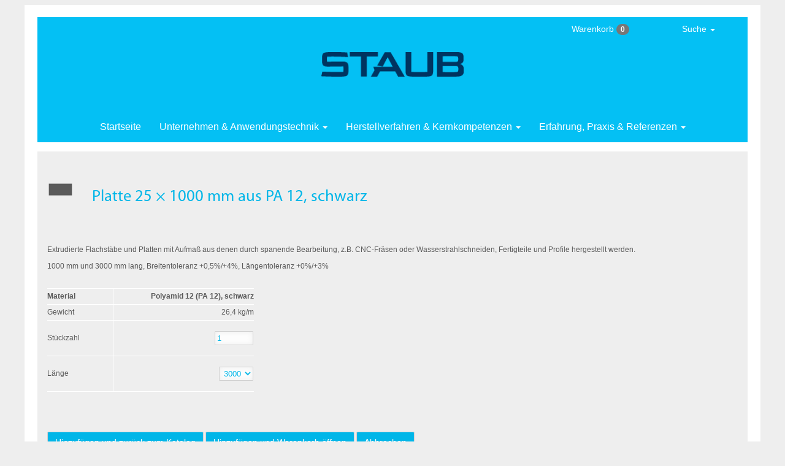

--- FILE ---
content_type: text/html; charset=UTF-8
request_url: https://staub-ag.ch/de/shop/add?w=pa-12-schwarz&a=31&trigger=order&key=24&lng=1&descr=Platte&dim=25_%C3%97_1000&l=3000%3B1000&gew=26%2C4&sc=noble-grey&svg=bar&u=polyamid-flachstaebe--pa-12-schwarz
body_size: 5066
content:
<!DOCTYPE html>
<html lang="de" dir="ltr" prefix="og: https://ogp.me/ns#">
  <head>
    <meta charset="utf-8" />
<meta name="Generator" content="Drupal 10 (https://www.drupal.org)" />
<meta name="MobileOptimized" content="width" />
<meta name="HandheldFriendly" content="true" />
<meta name="viewport" content="width=device-width, initial-scale=1.0" />
<link rel="icon" href="/sites/default/files/staub_favicon.ico" type="image/vnd.microsoft.icon" />

    <title>Platte 25 × 1000 mm aus PA 12, schwarz | STAUB</title>
    <link rel="stylesheet" media="all" href="/core/modules/system/css/components/align.module.css?t9mkod" />
<link rel="stylesheet" media="all" href="/core/modules/system/css/components/fieldgroup.module.css?t9mkod" />
<link rel="stylesheet" media="all" href="/core/modules/system/css/components/container-inline.module.css?t9mkod" />
<link rel="stylesheet" media="all" href="/core/modules/system/css/components/clearfix.module.css?t9mkod" />
<link rel="stylesheet" media="all" href="/core/modules/system/css/components/details.module.css?t9mkod" />
<link rel="stylesheet" media="all" href="/core/modules/system/css/components/hidden.module.css?t9mkod" />
<link rel="stylesheet" media="all" href="/core/modules/system/css/components/item-list.module.css?t9mkod" />
<link rel="stylesheet" media="all" href="/core/modules/system/css/components/js.module.css?t9mkod" />
<link rel="stylesheet" media="all" href="/core/modules/system/css/components/nowrap.module.css?t9mkod" />
<link rel="stylesheet" media="all" href="/core/modules/system/css/components/position-container.module.css?t9mkod" />
<link rel="stylesheet" media="all" href="/core/modules/system/css/components/reset-appearance.module.css?t9mkod" />
<link rel="stylesheet" media="all" href="/core/modules/system/css/components/resize.module.css?t9mkod" />
<link rel="stylesheet" media="all" href="/core/modules/system/css/components/system-status-counter.css?t9mkod" />
<link rel="stylesheet" media="all" href="/core/modules/system/css/components/system-status-report-counters.css?t9mkod" />
<link rel="stylesheet" media="all" href="/core/modules/system/css/components/system-status-report-general-info.css?t9mkod" />
<link rel="stylesheet" media="all" href="/core/modules/system/css/components/tablesort.module.css?t9mkod" />
<link rel="stylesheet" media="all" href="/themes/polymex/css/styles.css?t9mkod" />

    
  </head>
  <body>
        <a href="#main-content" class="visually-hidden focusable">
      Direkt zum Inhalt
    </a>
    
      <div class="dialog-off-canvas-main-canvas" data-off-canvas-main-canvas>
            <div class="layout-container ">
            <header role="banner">

                

            </header>

            
            



  <div class="navbar navbar-default navbar-static-top">
    <div>                                                   
          <div class="navbar-header">
              <button type="button" class="navbar-toggle" data-toggle="collapse" data-target=".navbar-collapse">
              <span class="icon-bar"></span>
              <span class="icon-bar"></span>
              <span class="icon-bar"></span>
              </button>
          </div>


          <div class="st-site-logo site-logo">
              <a href="/de" title="Startseite" rel="home">
                  <img src="https://staub-ag.ch/themes/polymex/companylogos/staub_logo.png" alt="Startseite"/>
              </a>
          </div>

          
 
      <div class="navbar-collapse collapse">

         <ul class="nav navbar-nav">

  <li class="hidden-sm hidden-xs">
    <a href="/de">Startseite</a>
        </li>




<li class="dropdown menu-large">
    <a href="#" class="dropdown-toggle" data-toggle="dropdown"> Unternehmen & Anwendungstechnik <b class="caret"></b></a>
    <ul class="dropdown-menu megamenu row">
        
        <li class="col-sm-3">
            <ul>
                <li class="dropdown-header">Das Unternehmen</li>
                <li class="divider"></li>
                <li><a href="/de/kontaktformular">Kontakt & Callback</a></li>
                <li><a href="/de/musteranforderung">Musterservice</a></li>
                <li class="divider"></li>
				
	                            <li><a href="/de/kunststoffwerke-staub">Produktionsstätten</a></li>
		        				
          <li><a href="/de/filme-kunststoffverarbeitung">Werksfilme</a></li>
          <li class="divider"></li>
 	                            <li><a href="/de/kunststoffteile-en-iso-9001">EN ISO 9001</a></li>
                          <li class="divider"></li>
          <li><a href="/de/cad-daten-werkzeugbau"><span class="idden-sm">Datenaustausch </span>CAD</a></li>
          <li><a href="/de/siebdruck-tampondruck-druckvorstufe"><span class="hidden-sm">Datenaustausch </span>Druckvorstufe</a></li>
          <li class="divider"></li>
        </ul>
      </li>

      <li class="col-sm-3">
        <ul>
          <li class="dropdown-header">Maschinenelemente auslegen</li>
          <li class="divider"></li>
          <li><a href="/de/maschinenelemente-aus-kunststoff">Einleitung</a></li>
          <li><a href="/de/kunststoff-zahnraeder-auslegen">Zahnrad<span class="hidden-sm">&shy;berechnung</span></a></li>
          <li><a href="/de/kunststoff-gleitlager-auslegen">Gleitlager<span class="hidden-sm">&shy;berechnung</span></a></li>
          <li><a href="/de/kunststoff-laufrollen-auslegen">Laufrollen<span class="hidden-sm">&shy;berechnung</span></a></li>
          <li><a href="/de/kunststoff-passfedern-auslegen">Passfedern<span class="hidden-sm"> berechnen</span></a></li>
          <li class="divider"></li>
          <li class="dropdown-header">Vorbereitete Preisanfragen</li>
          <li><a href="/de/kunststoffzahnraeder-preise-anfragen">Zahnräder<span class="hidden-sm"> anfragen</span></a></li>
          <li><a href="/de/einteilschnecken">Einteilschnecken<span class="hidden-sm"> anfragen</span></a></li>
          <li class="divider"></li>
        </ul>
      </li>

      <li class="col-sm-3">
        <ul>
          <li class="dropdown-header">Kunststoffkunde & Lexikon</li>
          <li class="divider"></li>
            <li><a href="/de/richtwerttabelle"><span class="hidden-sm">Online-</span>Werkstoffauswahl</a></li>
            <li><a href="/de/technische-datenblaetter-kunststoffe"><span class="hidden-sm">Technische Datenblätter</span><span class="hidden-xs hidden-md hidden-lg">Datenblätter</span></a></li>
            <li><a href="/de/riweta"><span class="label label-primary">GRATIS</span> Software<span class="hidden-sm"> RIWETA</span></a></li>
            <li><a href="/de/handelsnamen-kunststoffe">Handelsnamen<span class="hidden-sm"> übersetzen</span></a></li>
          <li class="divider"></li>
          <li><a href="/de/kunststofflexikon">Kunststoff-Lexikon</a></li>
          <li><a href="/de/morphologie-kunststoffkunde">Morphologie</a></li>
          <li class="divider"></li>
          <li><a href="/de/kunststoffe-kleben">Thermoplaste verkleben</a></li>
            <li><a href="/de/zerspanungshinweise"><span class="hidden-sm">Zerspanungshinweise</span><span class="hidden-xs hidden-md hidden-lg">Zerspanungstipps</span></a></li>
          <li class="divider"></li>
          <li><a href="/de/ral-farbtabelle">RAL-Farbkarten</a></li>
           <li class="divider"></li>
        </ul>
      </li>

    </ul>
  </li>

  <li class="dropdown menu-large">
    <a href="#" class="dropdown-toggle" data-toggle="dropdown"> <span class="hidden-xs hidden-sm">Herstellverfahren & Kernkompetenzen</span><span class="visible-xs-inline">Verfahren & Kernkompetenzen</span><span class="visible-sm-inline">Kernkompetenzen</span> <b class="caret"></b></a>
    <ul class="dropdown-menu megamenu row">

      <li class="col-sm-3">
        <ul>
          <li class="dropdown-header">Vom Werkzeug zum Formtteil</li>
          <li class="divider"></li>
          <li><a href="/de/spritzgiessen">Spritzgießen</a></li>
          <li><a href="/de/thermoplastischer-schaumguss">Thermoplastischer Schaumguss (TSG)</a></li>
          <li><a href="/de/polyurethan-formteile">Polyurethan&shy;verarbeitung</a></li>
          <li><a href="/de/thermoformen">Thermoformen</a></li>
          <li class="divider"></li>
          <li><a href="/de/profilextrusion">Profilextrusion</a></li>
          <li><a href="/de/polyamidgiessen">Polyamidgießen</a></li>
          <li class="divider"></li>
          <li class="dropdown-header">Sonderverfahren</li>
          <li><a href="/de/met">MET-Verfahren</a></li>
          <li class="divider"></li>
        </ul>
      </li>
        
      <li class="col-sm-3">
        <ul>
        <li class="dropdown-header"><span class="hidden-sm">Vom Halbzeug zum zerspanten Teil</span><span class="hidden-xs hidden-md hidden-lg">Vom Halbzeug zum Zerspanen</span></li>
          <li class="divider"></li>
          <li><a href="/de/shop-kunststoff-halbzeuge">Standardhalbzeuge</a></li>
          <li><a href="/de/endkonturnahe-kunststoffhalbzeuge">Extrudierte Sonderhalbzeuge</a></li>
          <li><a href="/de/gussrohlinge-polyamid">Gegossene Rohlinge</a></li>
          <li><a href="/de/kunststoffzuschnitte">Zuschnitte</a></li> 
          <li><a href="/de/zerspante-kunststoffteile">Zerspante Teile</a></li>
          <li class="divider"></li>
            <div class="outofregion panel panel-default" style="width:80%">
<div class="panel-heading"><a href="/de/kunststoff-halbzeuge-shop">Online-Shop</a></div>

<div class="panel-body"><a href="/de/kunststoff-halbzeuge-shop">Halbzeuge kaufen und anfragen</a></div>
</div>
          <li class="divider"></li>
        </ul>
      </li>

      <li class="col-sm-3">
        <ul>
          <li class="dropdown-header">Kernkompetenzen</li>
          <li class="divider"></li>
          <li><a href="/de/hochleistungskunststoffe">Hochleistungs&shy;kunststoffe</a></li>
          <li><a href="/de/hybridtechnik-kunststoff-metall ">Hybrid&shy;technik</a></li>
          <li><a href="/de/reinraumfertigung-kunststoffteile ">Reinraum&shy;fertigung</a></li>
          <li class="divider"></li>
          <li><a href="/de/werkzeugbau">Werkzeugbau</a></li>
          <li><a href="/de/systemlieferant">Systemlieferant</a></li>
          <li><a href="/de/baugruppenfertigung">Baugruppenfertigung</a></li>
          <li><a href="/de/logistik">Logistik</a></li>
          <li class="divider"></li>
          <li><a href="/de/wasserstrahlschneiden">Wasserstrahlschneiden</a></li>
          <li class="divider"></li>
          <li><a href="/de/emv-kunststoffgehaeuse">Elektro&shy;magnetische Schirmungen</a></li>
          <li><a href="/de/bedrucken-beschriften-von-kunststoffteilen">Bedrucken & Direktmarkierung</a></li>
          <li><a href="/de/ultraschallfuegen">Ultraschallfügen</a></li>
          <li class="divider"></li>
        </ul>
      </li>

      <li class="col-sm-3">
        <ul>
          <li class="dropdown-header">Kernpunkte & Kernthemen</li>
          <li class="divider"></li>
          <li><a href="/de/zahnraeder">Zahnräder</a></li>
          <li><a href="/de/werkstuecktraeger">Werkstückträger</a></li>
          <li><a href="/de/kurvensteuerungen">Kurven&shy;steuerungen</a></li>
          <li><a href="/de/maschinenelemente">Maschinen&shy;elemente</a></li>
          <li><a href="/de/kunststoff-spulenkoerper"><span class="hidden-sm">Thermoplastische </span>Spulenkörper</a></li>
          <li><a href="/de/gehaeuse-bedienfronten">Gehäuse & Bedienfronten</a></li>
          <li class="divider"></li>
          <li><a href="/de/industriedesign">Industrial design</a></li>
          <li class="divider"></li>
        </ul>
      </li>

    </ul>
  </li>

  <li class="dropdown menu-large">
            <a href="#" class="dropdown-toggle" data-toggle="dropdown"> <span class="hidden-md hidden-xs hidden-sm">Erfahrung, </span>Praxis & Referenzen <b class="caret"></b></a>
    <ul class="dropdown-menu megamenu row">

      <li class="col-sm-3">
        <ul>
          <li class="dropdown-header">Referenzen</li>
          <li class="divider"></li>
            <li><a href="/de/referenzliste"><span class="hidden-md hidden-sm">Referenzliste </span>nach Alphabet</a></li>
          <li class="divider"></li>
        </ul>
      </li>

      <li class="col-sm-3">
        <ul>
          <li class="dropdown-header">Anwendungsberichte</li>
          <li class="divider"></li>
          <li><a href="/de/anlagenbau">Anlagenbau</a></li>
          <li><a href="/de/druckmaschinen">Druckmaschinen</a></li>
          <li><a href="/de/elektronik">Elektronik</a></li>
          <li><a href="/de/elektrotechnik">Elektrotechnik</a></li>
          <li><a href="/de/energietechnik">Energietechnik</a></li>
          <li><a href="/de/feinmechanik">Feinmechanik</a></li>
          <li><a href="/de/foerdertechnik">Fördertechnik</a></li>
          <li><a href="/de/gebaeudeautomation">Gebäude&shy;automation</a></li>
          <li><a href="/de/geraetebau">Gerätebau</a></li>
          <li class="divider hidden-xs"></li>
        </ul>
      </li>

      <li class="col-sm-3">
        <ul>
          <li class="dropdown-header hidden-xs">&nbsp;</li>
          <li class="divider hidden-xs"></li>

          <li><a href="/de/labormoebel">Labormöbel</a></li>
          <li><a href="/de/lebensmitteltechnik">Lebensmittel&shy;technik</a></li>
          <li><a href="/de/medizintechnik">Medizintechnik</a></li>
          <li><a href="/de/signaltechnik">Signaltechnik</a></li>
          <li><a href="/de/theatertechnik">Theatertechnik</a></li>
          <li><a href="/de/verkaufsautomaten">Verkaufsautomaten</a></li>
          <li><a href="/de/verkehrstechnik">Verkehrstechnik</a></li>
          <li><a href="/de/verpackungstechnik">Verpackungs&shy;technik</a></li>
          <li><a href="/de/werkstattausruestung">Werkstatt&shy;ausrüstung</a></li>
          <li class="divider"></li>
        </ul>
      </li>

            </ul>
  </li>

</ul>

 
          <small>
  		<ul class="nav navbar-nav navbar-tools">

              <!--  <div class="region region-mini-cart"> -->
    <!-- <div id="block-cart-block">   -->
  
    
      <li class="dropdown menu-large hidden-xs hidden-sm">
	       <a class="dropdown-toggle" data-toggle="dropdown" href="#">Warenkorb <span class="badge">0</span></a>
  	<ul class="dropdown-menu megamenu" role="menu">
  	      <table class="mini-cart">
  		  <tr><td class="empty-cart">Der Warenkorb ist leer</td></tr></table>
            <p style="margin:16px 8px 8px 8px;">
               <a href="/de/kunststoff-halbzeuge-shop"><button type="button" class="btn btn-default btn-sm">Halbzeug­programm</button></a>
			      </p>
		      </ul>
		    </li>	   <li class="dropdown menu-large hidden-md hidden-lg hidden-xl">
                <a href="/de/shop/cart" class="dropdown-toggle" data-toggle="">
				Warenkorb <span class="badge">0</span></a>
            </li>
  <!-- </div>  -->

<!--  </div>  -->


  			<li class="dropdown menu-large hidden-xs">
                  <a href="#" class="dropdown-toggle" data-toggle="dropdown" >Suche <span class="caret"></span></a>
  	            <ul class="dropdown-menu megamenu" role="menu">
  	               <li>
                      <!--  <div class="region region-search"> -->
    <!-- <div class="search-block-form" data-drupal-selector="search-block-form" id="block-polymex-search" role="search">   -->
  
    
      <form action="/de/search/node" method="get" id="search-block-form" accept-charset="UTF-8">
  <div class="js-form-item form-item js-form-type-search form-item-keys js-form-item-keys form-no-label">
      <label for="edit-keys" class="visually-hidden">Suche</label>
        <input title="Die Begriffe eingeben, nach denen gesucht werden soll." data-drupal-selector="edit-keys" type="search" id="edit-keys" name="keys" value="" size="15" maxlength="128" class="form-search" />

        </div>
<div data-drupal-selector="edit-actions" class="form-actions js-form-wrapper form-wrapper" id="edit-actions--2">       <input data-drupal-selector="edit-submit" type="submit" id="edit-submit" value="Suche" class="js-form-submit form-submit btn btn-info" />
</div>

</form>

  <!-- </div>  -->

<!--  </div>  -->

                      </li>
  	            </ul>
  			</li>

                </ul>
                </small>

 
      </div>
    </div>
  </div>

  

  <!--  <div class="region region-highlighted"> -->
    <div data-drupal-messages-fallback class="hidden"></div>

<!--  </div>  -->


  

  <main role="main">
    <a id="main-content" tabindex="-1"></a>
    <div class="layout-content">  
    
     
       <!--  <div class="region region-content"> -->
    <!-- <div id="block-polymex-content">   -->
  
    
      <form class="halbzeug-add-form" data-drupal-selector="halbzeug-add-form" action="/de/shop/add?w=pa-12-schwarz&amp;a=31&amp;trigger=order&amp;key=24&amp;lng=1&amp;descr=Platte&amp;dim=25_%C3%97_1000&amp;l=3000%3B1000&amp;gew=26%2C4&amp;sc=noble-grey&amp;svg=bar&amp;u=polyamid-flachstaebe--pa-12-schwarz" method="post" id="halbzeug-add-form" accept-charset="UTF-8">
  <h2><img src="/themes/polymex/misc/icons/noble-grey/semifinished_bar.svg" style="padding-right:8mm;vertical-align:baseline;">Platte 25 × 1000 mm aus PA 12, schwarz</h2><br><br><br><p>Extrudierte Flachstäbe und Platten mit Aufmaß aus denen durch spanende Bearbeitung, z.B. CNC-Fräsen oder Wasserstrahlschneiden, Fertigteile und Profile hergestellt werden.</p><p>1000 mm und 3000 mm lang, Breitentoleranz +0,5%/+4%, Längentoleranz +0%/+3%</p>      <br>
      <table style="border:0;">
      <tbody>
      <tr><td style="padding-right:16mm;min-height:10mm;"><b>Material</b></td><td style="padding-left:16mm;text-align:right;"><b>Polyamid&nbsp;12 (PA&nbsp;12), schwarz</b></td></tr>
      <tr><td style="padding-right:16mm;min-height:10mm;">Gewicht</td><td style="padding-left:16mm;text-align:right;">26,4 kg/m</td></tr><tr><td>Stückzahl</td><td><div class="js-form-item form-item js-form-type-number form-item-amount js-form-item-amount form-no-label">
      <label for="edit-amount" class="visually-hidden">Stückzahl</label>
        <input data-drupal-selector="edit-amount" type="number" id="edit-amount" name="amount" value="1" step="1" min="1" max="9999" size="5" class="form-number" />

        </div>
</td></tr><tr><td>Länge</td><td><div class="js-form-item form-item js-form-type-select form-item-length js-form-item-length form-no-label">
      <label for="edit-length" class="visually-hidden">Länge</label>
        <select data-drupal-selector="edit-length" id="edit-length" name="length" class="form-select"><option value="0" selected="selected">3000</option><option value="1">1000</option></select>
        </div>
</td></tr></tbody>
       </table>
       <br><p></p><br><br><input autocomplete="off" data-drupal-selector="form-xoamqwuoohqmlgydti1ugsxtu2hsi79fjih-oaa1vyk" type="hidden" name="form_build_id" value="form-XoAmQwUOohqMlGyDti1ugSxTu2Hsi79fjIh_Oaa1vyk" />
<input data-drupal-selector="edit-halbzeug-add-form" type="hidden" name="form_id" value="halbzeug_add_form" />
<div data-drupal-selector="edit-actions" class="form-actions js-form-wrapper form-wrapper" id="edit-actions">       <input data-drupal-selector="edit-submit1" type="submit" id="edit-submit1" name="submit1" value="Hinzufügen und zurück zum Katalog" class="button--primary js-form-submit form-submit btn btn-info" />
       <input data-drupal-selector="edit-submit2" type="submit" id="edit-submit2" name="submit2" value="Hinzufügen und Warenkorb öffnen" class="button--primary js-form-submit form-submit btn btn-info" />
       <input data-drupal-selector="edit-cancel" type="submit" id="edit-cancel" name="cancel" value="Abbrechen" class="js-form-submit form-submit btn btn-info" />
</div>

</form>

  <!-- </div>  -->

<!--  </div>  -->


    
    
    </div>
    
    

  </main>

  
  <div class="footer-innerwrapper">            <div class="row-same-height">

      <div class="row">

            <div class="col-md-5 col-xs-13">
                <div class="address-footer">
                  Staub AG<br>
                  Kunststoffwerke<br>
                  Derendingenstrasse 60<br>
                  4562 Biberist, Schweiz<br>
                  Telefon +41 32 68150-50<br>
                  <a href="mailto:info@staub-ag.ch">info@staub-ag.ch</a>
                </div>
          </div>

          <div class="col-md-4 col-xs-6 hidden-print">
              <div class="menu-footer">
              <ul>
				  <li><a href="/de/prospektanforderung">Prospekte</a></li>
				  <li><a href="/de/musteranforderung">Musteranforderung</a></li>
				  <li><a href="/de/kontaktformular">Kontakt <span class="hidden-xs">& Callback</span></li>
                                  <li><a href="/de/kunststoffwerke-staub">Anfahrt</a></li>
          				  
				  
				  
				  
                         </div>
              </ul>
          </div>
          <div class="col-md-4 col-xs-7 hidden-print">
              <div class="menu-footer">
              <ul>
                 <a href="https://www.youtube.com/channel/UCFc7rKWXu2sGBr_x2dZL0gA" target="_blank"><img src="https://staub-ag.ch/themes/polymex/misc/icons/noble-grey/social-youtube.svg" style="height:4em; width:4em; display:block;float:right;"></a>
                                  <li><a href="javascript:window.print()">Drucken</a></li>
                 <li><a href="#main-content">Seitenanfang</a></li>
                               </ul>
                </div>
          </div>
        </div>
      </div>

                 <div class="row hidden-print">
                <div class="col-md-13">
                   <div class="legal-footer">

                    <ul>

                        <li class="left"           ><span class="hidden-xs hidden-sm">Copyright </span>© Staub AG <span class="lighten">(2026)</span></li>

                        <li class="right"          ><a href="/de/impressum">Impressum<span class="hidden-xs hidden-sm"> & Verantwortlichkeiten</span></a></li>
                        <li class="right hidden-xs"><a href="/de/haftung">Disclaimer</a></li>
                        <li class="right hidden-xs"><a href="/de/datenschutz">Datenschutz</a></li>

                    </ul>
                    </div>
                </div>
            </div>

  </div>



</div> 
  </div>

    
    <script src="/core/assets/vendor/jquery/jquery.min.js?v=3.7.1"></script>
<script src="/themes/polymex/js/bootstrap.js?v=1.x"></script>
<script src="/themes/polymex/js/jquery-bigtext.js?v=1.x"></script>
<script src="/themes/polymex/js/bigtext.js?v=1.x"></script>
<script src="/themes/polymex/js/jquery.counterup.js?v=2.x"></script>
<script src="/themes/polymex/js/counterup.js?v=2.x"></script>
<script src="/themes/polymex/js/jquery.waypoints.js?v=2.x"></script>
<script src="/themes/polymex/js/jquery.easing.1.3.js?v=1.x"></script>
<script src="/themes/polymex/js/jquery.eislideshow.js?v=2.x"></script>
<script src="/themes/polymex/js/eislideshow.js?v=2.x"></script>
<script src="/themes/polymex/js/jquery.matchHeight.js?v=1.x"></script>
<script src="/themes/polymex/js/matchHeight.js?v=1.x"></script>
<script src="/themes/polymex/js/responsiveimage.js?v=1.x"></script>

  </body>
</html>


--- FILE ---
content_type: image/svg+xml
request_url: https://staub-ag.ch/themes/polymex/misc/icons/noble-grey/semifinished_bar.svg
body_size: 200
content:
<?xml version="1.0" encoding="UTF-8"?>
<!DOCTYPE svg PUBLIC "-//W3C//DTD SVG 1.1//EN" "http://www.w3.org/Graphics/SVG/1.1/DTD/svg11.dtd">
<!-- Creator: CorelDRAW X5 -->
<svg xmlns="http://www.w3.org/2000/svg" xml:space="preserve" width="11.4mm" height="10mm" style="shape-rendering:geometricPrecision; text-rendering:geometricPrecision; image-rendering:optimizeQuality; fill-rule:evenodd; clip-rule:evenodd"
viewBox="0 0 114000 100000"
 xmlns:xlink="http://www.w3.org/1999/xlink">
 <defs>
  <style type="text/css">
   <![CDATA[
    .fil0 {fill:#5A5A5A}
   ]]>
  </style>
 </defs>
 <g id="Semifinished_x0020_bar">
  <metadata id="CorelCorpID_0Corel-Layer"/>
  <rect class="fil0" x="7000" y="25000" width="100000" height="50000"/>
 </g>
</svg>
